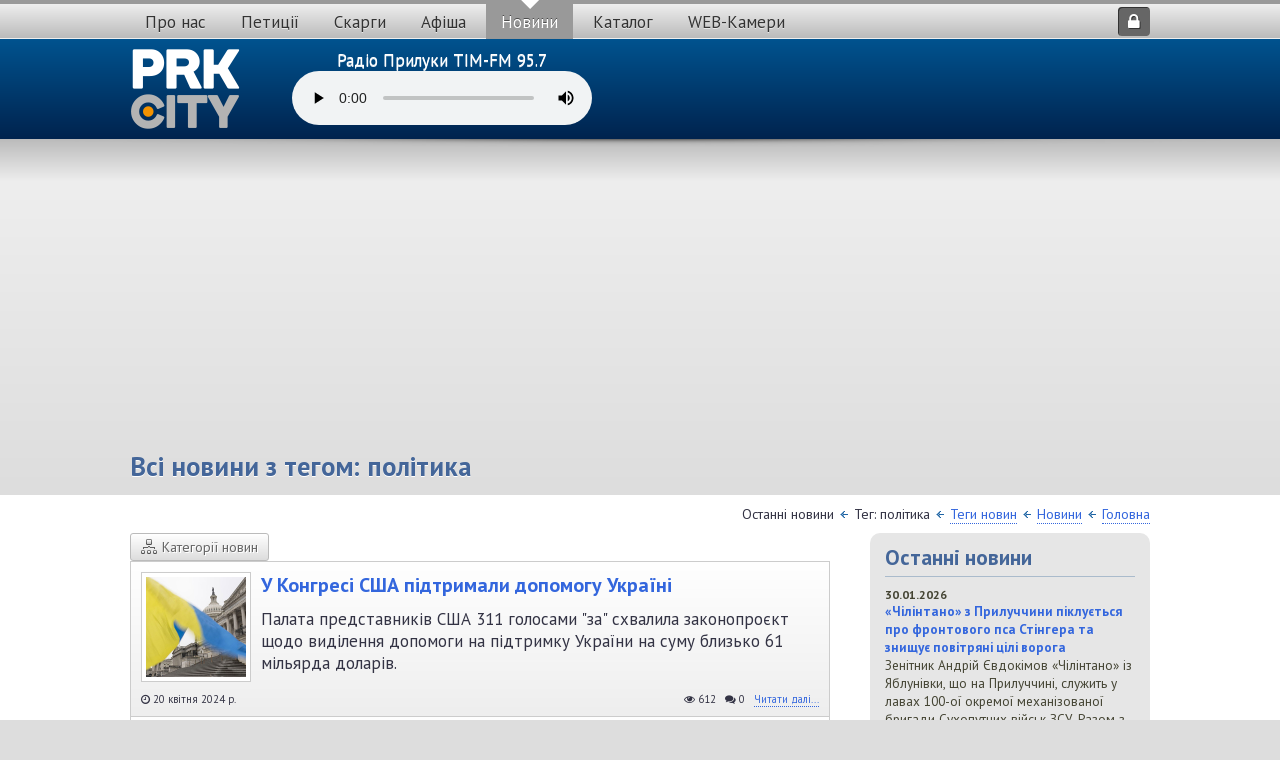

--- FILE ---
content_type: text/html; charset=UTF-8
request_url: https://prk.city/news/tag/%D0%BF%D0%BE%D0%BB%D1%96%D1%82%D0%B8%D0%BA%D0%B0
body_size: 5512
content:
<!DOCTYPE html>
<html xmlns="http://www.w3.org/1999/xhtml" xmlns:og="http://ogp.me/ns#" xmlns:fb="http://www.facebook.com/2008/fbml">
<head> 
	<title>Всі новини з тегом: політика • Місто Прилуки</title> 
	<meta name="description" content="Останні новини Прилук та України по темі: політика." /> 
	<meta name="keywords" content="політика, свіжі новини політика" /> 
	<meta http-equiv="Content-Type" content="text/html; charset=utf-8" />
	<meta name="viewport" content="width=device-width, initial-scale=1, maximum-scale=1" />
	<link href="/favicon.ico" rel="icon" type="image/x-icon">
	<link href="/favicon.ico" rel="shortcut icon" type="image/x-icon">
	<link href="/themes/responsive/style.css?13" rel="stylesheet" type="text/css"/>
	<link href="/themes/responsive/fonts/fa/css/font-awesome.min.css" rel="stylesheet" type="text/css"/>
	<script src="/js/jquery.js"></script>
	<script src="/js/commonjs.js?3"></script>
	<script src="/js/jquery.oWin.js"></script>
	<script src="/js/jquery.matchHeight-min.js"></script>
	
	<meta property="og:image" content="https://prk.city/foto/modules/news.jpg"/>
	<script>
	  (function(i,s,o,g,r,a,m){i['GoogleAnalyticsObject']=r;i[r]=i[r]||function(){
	  (i[r].q=i[r].q||[]).push(arguments)},i[r].l=1*new Date();a=s.createElement(o),
	  m=s.getElementsByTagName(o)[0];a.async=1;a.src=g;m.parentNode.insertBefore(a,m)
	  })(window,document,'script','https://www.google-analytics.com/analytics.js','ga');

	  ga('create', 'UA-64247139-2', 'auto');
	  ga('send', 'pageview');
	</script>
	<script async src="//pagead2.googlesyndication.com/pagead/js/adsbygoogle.js"></script>
	<script>
	  (adsbygoogle = window.adsbygoogle || []).push({
		google_ad_client: "ca-pub-7615119333084118",
		enable_page_level_ads: true
	  });
	</script>
</head> 
<body>
	<div id="menu">
		<div class="wrap">
<a href="" id="menumob" class="bt bt-top" onclick="$('#mobmenu').toggle(); return false;"><i class='fa fa-bars'></i></a>
			<span id="mainmenu">
	<div><a href='/' title='Головна' class='top'>Про нас</a></div>
	<div><a href='/petition' title='Петиції' class='top'>Петиції</a></div>
	<div><a href='/claim' title='Скарги' class='top'>Скарги</a></div>
	<div><a href='/afisha' title='Афіша' class='top'>Афіша</a></div>
	<div><a href='/news' title='Новини' class='top active'>Новини</a>
		<div>
			<a href="/news/pryluky" title="Новини Прилук">Новини Прилук</a>
			<a href="/news/ukraine" title="Новини України">Новини України</a>
			<a href="/news/svit" title="Новини світу">Новини світу</a>
		</div>
</div>
	<div><a href='/catalog' title='Каталог підприємств та організацій' class='top'>Каталог</a></div>
	<div><a href='/cam' title='WEB-Камери Прилук онлайн' class='top'>WEB-Камери</a></div>

			</span>
<a href="#loginDiv" id="signin" class="bt bt-top oWin"><i class='fa fa-lock'></i></a>
<div id="loginDiv" class="oWins" title="Авторизація">
	<form action="/users/login" method="post">
		<input name="login" value="" class="inp w100p mb5" placeholder="E-Mail" required><br>
		<input name="pass" value="" type="password" class="inp w100p mb5" placeholder="Пароль" required><br>
		<input name="logon" value="УВІЙТИ" type="submit" class="inp1 w100p">
	</form>
	<hr>
	<span class="buttons">
		<a href="/users/registration" class="butt"><i class='fa fa-user-plus'></i>Реєстрація</a>
		<a href="/users/forgot" class="butt"><i class='fa fa-question-circle'></i>Забули пароль</a>
	</span>
</div>

			<div id="sitename"><a href="/" title="На головну сторінку"><img src="/themes/responsive/images/prk-city-logo-small.png" alt="Місто Прилуки prk.city" width="145" height="31"></a></div>
			<div class="clear"></div>
		</div>
	</div>
	<div id="logo-line">
		<div class="wrap">
			<a href="/" id="logo" title="На головну"></a>
			<style>
				#timfm_top {float: left;margin: 10px 0 0 50px; text-align: center; color: #fff;}
				#timfm_top a {color: #fff;}
			</style>
			<div id="timfm_top">
				<a href="https://timfm.online/" target="_blank">Радіо Прилуки TIM-FM 95.7</a><br>
				<audio controls src="https://tim-fm.tim.ua/mp3"></audio>
			</div>
			<!--<div id="bnr-top">

			</div>-->
			<div class="clear"></div>
		</div>
	</div>
	<div id="header-line">
		<div class="wrap">
			<h1>Всі новини з тегом: політика</h1>
		</div>
	</div>
	<section id="content">
		<div class="wrap">
			<div id="breadcrumb">Останні новини <img src='/o-icon/arrow_left.png'> Тег: політика <img src='/o-icon/arrow_left.png'> <a href='/news/tags' class='link'>Теги новин</a> <img src='/o-icon/arrow_left.png'> <a href='/news' class='link'>Новини</a> <img src='/o-icon/arrow_left.png'> <a href='/' class='link'>Головна</a></div>
			<section id="col-1">
	<a href="#popupCats" class="oWin butt" img="sitemap">Категорії новин</a>
	<div id="popupCats" class="oWins" title="Категорії новин">
		<ul>
		<li><a href="/news">Всі</a></li>
<li><a href='/news/pryluky'>Новини Прилуки</a></li><li data-theme='a'><a href='/news/pryluky/kultura'> &nbsp; &nbsp; Культура</a></li><li data-theme='a'><a href='/news/pryluky/ekonomika'> &nbsp; &nbsp; Економіка</a></li><li data-theme='a'><a href='/news/pryluky/polityka'> &nbsp; &nbsp; Політика</a></li><li data-theme='a'><a href='/news/pryluky/rizne'> &nbsp; &nbsp; Різне</a></li><li><a href='/news/ukraine'>Україна</a></li><li data-theme='a'><a href='/news/ukraine/kultura'> &nbsp; &nbsp; Культура</a></li><li data-theme='a'><a href='/news/ukraine/ekonomika'> &nbsp; &nbsp; Економіка</a></li><li data-theme='a'><a href='/news/ukraine/polityka'> &nbsp; &nbsp; Політика</a></li><li data-theme='a'><a href='/news/ukraine/rizne'> &nbsp; &nbsp; Різне</a></li><li><a href='/news/svit'>Світ</a></li><li data-theme='a'><a href='/news/svit/kultura'> &nbsp; &nbsp; Культура</a></li><li data-theme='a'><a href='/news/svit/ekonomika'> &nbsp; &nbsp; Економіка</a></li><li data-theme='a'><a href='/news/svit/polityka'> &nbsp; &nbsp; Політика</a></li><li data-theme='a'><a href='/news/svit/rizne'> &nbsp; &nbsp; Різне</a></li>
		</ul>
	</div>
<div class="articles_all ">
	
	<div class="fright"></div>
	<div class='articles_thumb'><img src='/foto/news_foto/202404/7656_t.jpg' alt="У Конгресі США підтримали допомогу Україні"></div>
	<a href="/news/7656-u_kongresi_ssha_pidtrymaly_dopomogu_ukrayini" title="Читати далі..." class="articles_title">У Конгресі США підтримали допомогу Україні</a>
	Палата представників США 311 голосами "за" схвалила законопроєкт щодо виділення допомоги на підтримку України на суму близько 61 мільярда доларів.
	<div class="clear"></div>
	<div class="articles_bottom">
		<div class="fleft"><i class='fa fa-clock-o'></i> 20 квітня 2024 р.</div>
		<div class="fright">
			<i class='fa fa-eye'></i> 612 &nbsp; 
			<i class='fa fa-comments'></i>  0 &nbsp; 
			<a href="/news/7656-u_kongresi_ssha_pidtrymaly_dopomogu_ukrayini" class="link f8">Читати далі...</a>
		</div>
		<div class="clear"></div>
	</div>
</div><div class="articles_all ">
	
	<div class="fright"></div>
	<div class='articles_thumb'><img src='/foto/news_foto/202402/7484_t.jpg' alt="Українці дали хабарів на мільярд доларів, щоб виїхати з країни – Микола Давидюк"></div>
	<a href="/news/7484-ukrayinci_daly_xabariv_na_milyard_dolariv_shhob_vyyixaty_z_krayiny__mykola_davydyuk" title="Читати далі..." class="articles_title">Українці дали хабарів на мільярд доларів, щоб виїхати з країни – Микола Давидюк</a>
	Політолог Микола Давидюк у інтерв’ю Радіо НВ розповів про теперішній момент у політиці всередині України, про російсько-українську війну та про деякі факти під час цієї війни.
	<div class="clear"></div>
	<div class="articles_bottom">
		<div class="fleft"><i class='fa fa-clock-o'></i> 07 лютого 2024 р.</div>
		<div class="fright">
			<i class='fa fa-eye'></i> 975 &nbsp; 
			<i class='fa fa-comments'></i>  0 &nbsp; 
			<a href="/news/7484-ukrayinci_daly_xabariv_na_milyard_dolariv_shhob_vyyixaty_z_krayiny__mykola_davydyuk" class="link f8">Читати далі...</a>
		</div>
		<div class="clear"></div>
	</div>
</div><div class="articles_all ">
	
	<div class="fright"></div>
	<div class='articles_thumb'><img src='/foto/news_foto/202309/7166_t.jpg' alt="Шмигаль відповів, чи передбачені у бюджеті-2024 кошти на проведення виборів"></div>
	<a href="/news/7166-shmygal_vidpoviv_chy_peredbacheni_u_byudzheti-2024_koshty_na_provedennya_vyboriv" title="Читати далі..." class="articles_title">Шмигаль відповів, чи передбачені у бюджеті-2024 кошти на проведення виборів</a>
	Проєкт бюджету України на 2024 рік не передбачає видатків на проведення президентських чи парламентських виборів.
	<div class="clear"></div>
	<div class="articles_bottom">
		<div class="fleft"><i class='fa fa-clock-o'></i> 15 вересня 2023 р.</div>
		<div class="fright">
			<i class='fa fa-eye'></i> 498 &nbsp; 
			<i class='fa fa-comments'></i>  0 &nbsp; 
			<a href="/news/7166-shmygal_vidpoviv_chy_peredbacheni_u_byudzheti-2024_koshty_na_provedennya_vyboriv" class="link f8">Читати далі...</a>
		</div>
		<div class="clear"></div>
	</div>
</div>			</section>
			<section id="col-2">
				<div class="block">
	<h2>Останні новини</h2>
	<div class="block-content">
<strong>30.01.2026</strong><br>
<a href='/news/9105-chilintano_z_pryluchchyny_pikluyetsya_pro_frontovogo_psa_stingera_ta_znyshhuye_povitryani_cili_voroga' title='Детальніше' class='f10'><b>«Чілінтано» з Прилуччини піклується про фронтового пса Стінгера та знищує повітряні цілі ворога</b></a><br>
<span class='f10'>Зенітник Андрій Євдокімов «Чілінтано» із Яблунівки, що на Прилуччині, служить у лавах 100-ої окремої механізованої бригади Сухопутних військ ЗСУ. Разом з ним Україну боронить син Владислав та пес Стінгер, якого чоловік прихистив в минулому році.</span>
<a href='/news/9105-chilintano_z_pryluchchyny_pikluyetsya_pro_frontovogo_psa_stingera_ta_znyshhuye_povitryani_cili_voroga' title='Детальніше' class='f10 link'>Детальніше</a><hr>
<strong>30.01.2026</strong><br>
<a href='/news/9104-rozbeshhuvav_9-richnu_dytynu_ta_perexovuvavsya_vid_vidbuttya_pokarannya_zhytelya_pryluchchyny_zatrymaly_na_sumshhyni' title='Детальніше' class='f10'><b>Розбещував 9-річну дитину та переховувався від відбуття покарання: жителя Прилуччини затримали на Сумщині</b></a><br>
<span class='f10'>42-річний житель Срібнянської громади був засуджений за розбещення дитини – 9-річної подруги доньки його дружини. Аби уникнути відбуття покарання чоловік переховувався на Сумщині. Наразі його затримали.</span>
<a href='/news/9104-rozbeshhuvav_9-richnu_dytynu_ta_perexovuvavsya_vid_vidbuttya_pokarannya_zhytelya_pryluchchyny_zatrymaly_na_sumshhyni' title='Детальніше' class='f10 link'>Детальніше</a><hr>
<strong>30.01.2026</strong><br>
<a href='/news/9103-shhe_tyzhden_vdoma_pryluczkym_shkolyaram_prodovzhyly_kanikuly' title='Детальніше' class='f10'><b>Ще тиждень вдома: прилуцьким школярам продовжили канікули</b></a><br>
<span class='f10'>30 січня у Прилуках за рішенням міської комісії з питань ТЕБ та НС у закладах загальної середньої освіти продовжили канікули з 2 по 6 лютого.</span>
<a href='/news/9103-shhe_tyzhden_vdoma_pryluczkym_shkolyaram_prodovzhyly_kanikuly' title='Детальніше' class='f10 link'>Детальніше</a><hr>
<strong>30.01.2026</strong><br>
<a href='/news/9102-u_prylukax_vykonkom_vydilyv_koshty_dlya_nadannya_groshovoyi_dopomogy_mistyanam' title='Детальніше' class='f10'><b>У Прилуках виконком виділив кошти для надання грошової допомоги містянам</b></a><br>
<span class='f10'>У ході чергового засідання виконавчого комітету у Прилуках було виділено кошти для надання одноразової грошової допомоги певним категоріям містян.</span>
<a href='/news/9102-u_prylukax_vykonkom_vydilyv_koshty_dlya_nadannya_groshovoyi_dopomogy_mistyanam' title='Детальніше' class='f10 link'>Детальніше</a><hr>
<strong>29.01.2026</strong><br>
<a href='/news/9101-gensek_oon_vidkynuv_pravo_narodiv_krymu_ta_donbasu_na_samovyznachennya' title='Детальніше' class='f10'><b>Генсек ООН відкинув право «народів Криму та Донбасу» на самовизначення</b></a><br>
<span class='f10'>Генеральний секретар ООН Антоніу Гутерріш спростував російський наратив щодо нібито самовизначення «народів» Криму та Донбасу, за допомогою якого Кремль виправдовує окупацію та анексію території України.</span>
<a href='/news/9101-gensek_oon_vidkynuv_pravo_narodiv_krymu_ta_donbasu_na_samovyznachennya' title='Детальніше' class='f10 link'>Детальніше</a><hr>
<a href='/news' class='link f9'>Всі новини</a>

	</div>
</div>
				<div id="bnr-right">
					<div class="clear"></div>
				</div>
				<div class="block">
	<h2>Наші опитування</h2>
	<div class="block-content">
<b>Яким чином ви попали на наш сайт?</b><hr>
<form name='form_poll' method='get' action='/poll'><style>
.poll_outer {border: 1px solid #8f9556; background: #eef; padding: 1px; height: 12px; margin-bottom: 2px;}
.poll_inner {position: relative; height: 12px; background: #9dcfea;}
.poll_outer span {position: absolute; left: 2px; top: -2px; font-size: 8pt; color: #000; white-space: nowrap;}
</style>
<label><input type='radio' name='polls' value='1'> З соціальних мереж</label><br>
<label><input type='radio' name='polls' value='2'> З пошукової системи</label><br>
<label><input type='radio' name='polls' value='3'> Дізнався про сайт зі ЗМІ</label><br>
<label><input type='radio' name='polls' value='4'> Порекомендували друзі</label><br>
<label><input type='radio' name='polls' value='5'> Інше</label><br>

<br><input type='submit' value='Голосувати' class='inp1'>
<input type='hidden' name='a' value='vote'>
<input type='hidden' name='poll_id' value='2'>
</form>
<hr>
<a href='/poll/2' class='link f8'>Показати результати опитування</a><br><a href='/poll' class='link f8'>Показати всі опитування на сайті</a>
	</div>
</div>
				
			</section>
			<div class="clear"></div>
		</div>
	</section>
	<section id="footer">
		<div class="wrap">
			<nav id="menu_simple">
• <a href='/' title='Головна'>Про нас</a> • 
<a href='/petition' title='Петиції'>Петиції</a> • 
<a href='/claim' title='Скарги'>Скарги</a> • 
<a href='/afisha' title='Афіша'>Афіша</a> • 
<a href='/news' title='Новини'>Новини</a> • 
<a href='/catalog' title='Каталог підприємств та організацій'>Каталог</a> • 
<a href='/cam' title='WEB-Камери Прилук онлайн'>WEB-Камери</a> •
			</nav>
			2015–2022 © Місто Прилуки<br>
Всі права захищені.
		</div>
	</section>
	<a style='position: fixed; bottom: 60px; right: 20px; cursor:pointer; display:none;' href='#' id='Go_Top'>
		<img src="/themes/responsive/images/go_up.png" alt="Вверх" title="Вверх">
	</a>

</body> 
</html>

--- FILE ---
content_type: text/html; charset=utf-8
request_url: https://www.google.com/recaptcha/api2/aframe
body_size: 269
content:
<!DOCTYPE HTML><html><head><meta http-equiv="content-type" content="text/html; charset=UTF-8"></head><body><script nonce="NmGW_TYEyWXuo_R9Gn_qKQ">/** Anti-fraud and anti-abuse applications only. See google.com/recaptcha */ try{var clients={'sodar':'https://pagead2.googlesyndication.com/pagead/sodar?'};window.addEventListener("message",function(a){try{if(a.source===window.parent){var b=JSON.parse(a.data);var c=clients[b['id']];if(c){var d=document.createElement('img');d.src=c+b['params']+'&rc='+(localStorage.getItem("rc::a")?sessionStorage.getItem("rc::b"):"");window.document.body.appendChild(d);sessionStorage.setItem("rc::e",parseInt(sessionStorage.getItem("rc::e")||0)+1);localStorage.setItem("rc::h",'1769896392242');}}}catch(b){}});window.parent.postMessage("_grecaptcha_ready", "*");}catch(b){}</script></body></html>